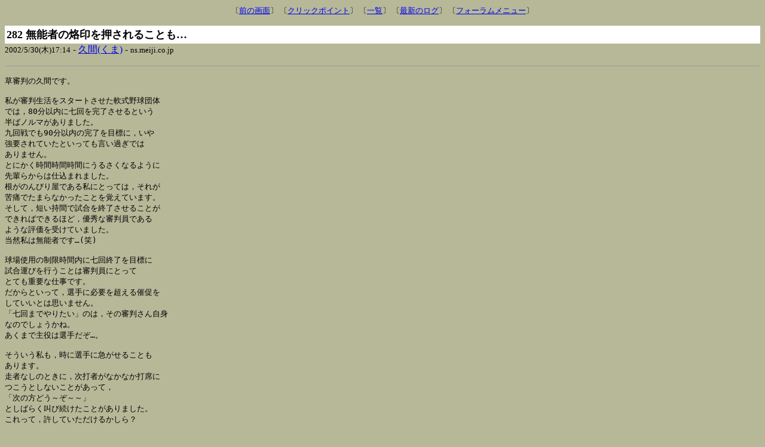

--- FILE ---
content_type: text/html
request_url: http://www.age.ne.jp/x/vetline/forum/umpire/umpire.cgi?log=./data1/&v=282&e=res&lp=282&st=360
body_size: 6689
content:
	<!DOCTYPE HTML PUBLIC "-//W3C//DTD HTML 4.0//EN">
	<HTML><HEAD>
	<TITLE>審判フォーラム - 過去ログ１(2001年11月12日No.0001～2003年10月24日No.2000)</TITLE>
	<meta http-equiv="Content-Type" content="text/html; charset=x-sjis">
	<meta name="description" content="審判フォーラム - 過去ログ１(2001年11月12日No.0001～2003年10月24日No.2000)">
	<SCRIPT language="JavaScript">
	<!--
	function PageBack(){ history.back(); }
	//-->
	</SCRIPT>
	<style type="text/css">
	<!--
	font.blink { text-decoration: blink }
	-->
	</style>
	</HEAD>
<body bgcolor=#b6b898 text=#000000>
	<center><font size=-1>
	〔<a href="JavaScript:history.back()">前の画面</a>〕
〔<a href="http://www.age.ne.jp/x/vetline/forum/umpire/umpire.cgi?log=./data1/&search=&mode=&st=360&bk=282#282">クリックポイント</a>〕	〔<a href="http://www.age.ne.jp/x/vetline/forum/umpire/umpire.cgi?log=./data1/">一覧</a>〕
〔<a href="http://www.age.ne.jp/x/vetline/forum/umpire/umpire.cgi" target=_top>最新のログ</a>〕	〔<a href="http://www.age.ne.jp/x/vetline/forum/forum.html" target=_top>フォーラムメニュー</a>〕
	</font></center><p>
	<table cellpadding=3 cellspacing=0 border=0 width=100%><tr>
	<td bgcolor=#FFFFFF><font size=+1><strong>282 無能者の烙印を押されることも…</strong></font></td>
	</tr></table>
 <font size=-1>2002/5/30(木)17:14</font> - <a href="mailto:shozokum@hotmail.com">久間(くま)</a> - <font size=-1>ns.meiji.co.jp</font></font>
<p><hr size=1><p>
<pre><tt>草審判の久間です。

私が審判生活をスタートさせた軟式野球団体
では，80分以内に七回を完了させるという
半ばノルマがありました。
九回戦でも90分以内の完了を目標に，いや
強要されていたといっても言い過ぎでは
ありません。
とにかく時間時間時間にうるさくなるように
先輩らからは仕込まれました。
根がのんびり屋である私にとっては，それが
苦痛でたまらなかったことを覚えています。
そして，短い持間で試合を終了させることが
できればできるほど，優秀な審判員である
ような評価を受けていました。
当然私は無能者です…(笑)

球場使用の制限時間内に七回終了を目標に
試合運びを行うことは審判員にとって
とても重要な仕事です。
だからといって，選手に必要を超える催促を
していいとは思いません。
「七回までやりたい」のは，その審判さん自身
なのでしょうかね。
あくまで主役は選手だぞ…。

そういう私も，時に選手に急がせることも
あります。
走者なしのときに，次打者がなかなか打席に
つこうとしないことがあって，
「次の方どう～ぞ～～」
としばらく叫び続けたことがありました。
これって，許していただけるかしら？

制限時刻が迫ってきたとき，
「この回からアウトをとったときの内野のボール
回しはやめてください」
とは，時々言っています。
これも言っていいですか？

守備側がマウンドに集まっている際に
早く守備につくように…とは，まだ
言ったことないですね。
ピンチのときの大切な間(ま)だと思う
ので，選手らに任せているのが実情ですね。
この間を利用して，私は本塁キャンバス
を掃除したり，床に転がったままのバット
を片付けたりしています。
タイム中でも審判員の仕事はいっぱいありますよ。

なんだか独り言ばかりでしたね。
ごめんなさい。

失礼致しました。</tt></pre><p>
<p><hr size=1><a name="tree"></a><p>
〔ツリー構成〕<p>
<DL>
<DT><a name="281"></a><table border=0 cellpadding=0 cellspacing=0><tr><td>【281】 <a href="http://www.age.ne.jp/x/vetline/forum/umpire/umpire.cgi?tw=&log=./data1/&search=&mode=&v=281&e=msg&lp=282&st=360">スピードアップとは言っても…</a> <font size=-1>2002/5/30(木)15:07 <a href="mailto:h-kawasaki@inet-g.co.jp">監督＆捕手</a>  </font> </td></tr></table>
<DD><DL>
<DT><a name="282"></a><table border=0 cellpadding=0 cellspacing=0><tr><td bgcolor=#FFFFFF>┣【282】 無能者の烙印を押されることも… <font size=-1>2002/5/30(木)17:14 <a href="mailto:shozokum@hotmail.com">久間(くま)</a>  </font> <blink><font color=#ff3333 class="blink">≪</font></blink></td></tr></table>
</DL>
<DD><DL>
<DT><a name="283"></a><table border=0 cellpadding=0 cellspacing=0><tr><td>┣【283】 <a href="http://www.age.ne.jp/x/vetline/forum/umpire/umpire.cgi?tw=&log=./data1/&search=&mode=&v=283&e=res&lp=282&st=360">re(1):無駄は排除すべきでしょうが・・・</a> <font size=-1>2002/5/30(木)17:42 新米審判  </font> </td></tr></table>
</DL>
<DD><DL>
<DT><a name="284"></a><table border=0 cellpadding=0 cellspacing=0><tr><td>┣【284】 <a href="http://www.age.ne.jp/x/vetline/forum/umpire/umpire.cgi?tw=&log=./data1/&search=&mode=&v=284&e=res&lp=282&st=360">re(1):スピードアップとは言っても…</a> <font size=-1>2002/5/30(木)17:54 背番号２８  </font> </td></tr></table>
<DD><DL>
<DT><a name="285"></a><table border=0 cellpadding=0 cellspacing=0><tr><td>┣【285】 <a href="http://www.age.ne.jp/x/vetline/forum/umpire/umpire.cgi?tw=&log=./data1/&search=&mode=&v=285&e=res&lp=282&st=360">re(2):スピードアップとは言っても…</a> <font size=-1>2002/5/31(金)18:11 <a href="mailto:h-kawasaki@inet-g.co.jp">監督＆捕手</a>  </font> </td></tr></table>
<DD><DL>
<DT><a name="292"></a><table border=0 cellpadding=0 cellspacing=0><tr><td>┣【292】 <a href="http://www.age.ne.jp/x/vetline/forum/umpire/umpire.cgi?tw=&log=./data1/&search=&mode=&v=292&e=res&lp=282&st=360">審判と仲良くやったほうがいいっすよ！</a> <font size=-1>2002/6/6(木)11:14 <a href="mailto:teru_pe_angels@docomo.ne.jp">てるてる坊主</a>  </font> </td></tr></table>
</DL>
</DL>
</DL>
</DL>
	<hr size=1>
	<font size=-1>
	〔<a href="JavaScript:history.back()">前の画面</a>〕
〔<a href="http://www.age.ne.jp/x/vetline/forum/umpire/umpire.cgi?log=./data1/&search=&mode=&st=360&bk=282#282">クリックポイント</a>〕	〔<a href="http://www.age.ne.jp/x/vetline/forum/umpire/umpire.cgi?log=./data1/">一覧</a>〕
〔<a href="http://www.age.ne.jp/x/vetline/forum/umpire/umpire.cgi" target=_top>最新のログ</a>〕	〔<a href="http://www.age.ne.jp/x/vetline/forum/forum.html" target=_top>フォーラムメニュー</a>〕
		<p>※ 『クリックポイント<blink><font color=#ff3333 class="blink">≪</font></blink>』とは一覧上から読み始めた地点を指し、ツリー上の記事を巡回しても、その位置に戻ることができます.
	<center>
	<hr size=4>
<font size="2">
〔**<a href="http://www.kusamado.com/index.html">トップ</a> **〕／
<a href="http://www.asahi-net.or.jp/~hd9h-mtym/contents/league.html">リーグ名簿</a>／
<a href="http://www.asahi-net.or.jp/~hd9h-mtym/contents/link.html">草野球リンク集</a>／
<a href="http://www.kusamado.com/contents/lib_00.html">草野球資料室</a>／
<b>草野球フォーラム</b>／
<a href="http://www.kusamado.com/contents/marudo.html">「まるドの目」</a><br>
<a href="http://www.kusamado.com/contents/kuma.html">「くまの穴」</a>／
<a href="http://www.kusamado.com/contents/sc_menu.html">「草野球の科学」</a>／
<a href="http://www.kusamado.com/contents/mane_out.html">「マネージャーの声」</a>／
<a href="http://www.kusamado.com/contents/to_newteam.html">「拝啓　新興チーム様」</a>／
<a href="http://www.kusamado.com/needlogin.php">** ログイン**</a>
</font> 
</center><p>

<p></body></html>
